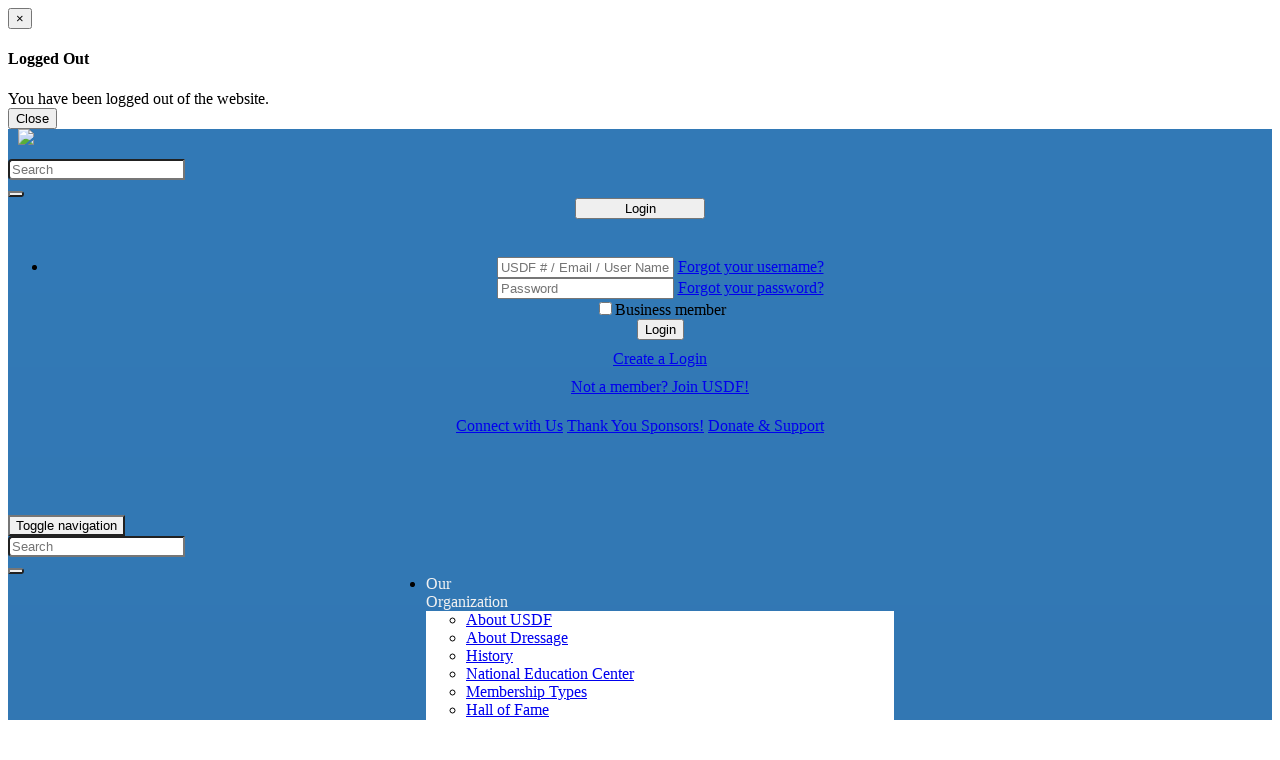

--- FILE ---
content_type: text/html; Charset=utf-8
request_url: http://courseconductor.comwww.usdf.org/press/news/view-news.asp?news=627
body_size: 17913
content:
<!DOCTYPE html>

<html lang="en">
<head> 
	
<!-- The following is REQUIRED at the top of the page for special chars in foreign countries/regions/cities to display correctly -->
<meta http-equiv="content-type" content="text/html; charset=UTF-8">
<meta charset="utf-8">
<meta http-equiv="X-UA-Compatible" content="IE=edge">
<meta http-equiv="cache-control" content="no-store">
<meta name="viewport" content="width=device-width, initial-scale=1, maximum-scale=1, user-scalable=no">
<meta name="description" content="Promoting and encouraging a high standard of accomplishment in dressage throughout the United States, primarily through educational programs.">
<meta name="author" content="website@usdf.org">
<meta property="og:title" content="USDF, Your Connection to the American Dressage Community">
<meta property="og:site_name" content="USDF, Your Connection to the American Dressage Community">
<meta property="og:url" content="https://www.usdf.org">
<meta property="og:image" content="http://www.usdf.org/images/logo/USDF_logo.png?t=12/22/2025 1:47:18 AM">
<meta property="og:description" content="Promoting and encouraging a high standard of accomplishment in dressage throughout the United States, primarily through educational programs.">
<title>News Releases</title>
<link rel="icon" type="image/x-icon" href="/favicon.ico">
<!--<link href="/includes/components/bootstrap/dist/css/bootstrap.min.css?t=12/22/2025 1:47:18 AM" rel="stylesheet">-->
<link href="/includes/components/bootstrap/dist/css/bootstrap.css?t=12/22/2025 1:47:18 AM" rel="stylesheet">
<link href="/includes/components/bootstrap/dist/css/bootstrap-theme.min.css" rel="stylesheet">
<link href="/includes/css/usdf.css?t=12/22/2025 1:47:18 AM" rel="stylesheet">
<link href="/includes/css/print.css" rel="stylesheet" type="text/css" media="print">
<link href="/includes/components/yamm/yamm.css?t=12/22/2025 1:47:18 AM" rel="stylesheet">
<link href="/includes/components/fontawesome-free-5.15.3-web/css/all.css" rel="stylesheet">
<!-- HTML5 shim and Respond.js IE8 support of HTML5 elements and media queries -->
<!--if lt IE 9
	script(src='https://oss.maxcdn.com/libs/html5shiv/3.7.0/html5shiv.js')
	script(src='https://oss.maxcdn.com/libs/respond.js/1.3.0/respond.min.js')
-->
<style>
	.well {
		padding-top: 5px;
		padding-bottom: 0px;
		margin-bottom: 3px;
	}
	.well > h4 {
		margin-top: 10px; 
		margin-bottom: 5px;
	}			
	.well .usdf-table > tbody > tr > td {
		background-color: white;
	}
	@media print {
		no-print {
			display: none;
		}
	}
</style>

<!-- JTH 09Jan2023 - Google Analytics 4 scripts not working, updated from Google -->
<!--<script async src="https://www.googletagmanager.com/gtag/js?id=G-K9CL1YTV4W"></script>-->
<script async src="https://www.googletagmanager.com/gtag/js?id=G-G-8QNCT6PW49"></script>
<script>
	window.dataLayer = window.dataLayer || [];
	function gtag(){dataLayer.push(arguments);}
	gtag('js', new Date());
//	gtag('config', 'K9CL1YTV4W');
	gtag('config', 'G-8QNCT6PW49');
</script>
	<style>
/* JTH 07Feb2023 - Styles for images with captions from ckeditor */
		figure {
			display: table;
		}
		figure.image[style*="float:left"] {
			margin: 0 10px 5px 0;
		}
		figure.image[style*="float:right"] {
			margin: 0 0 5px 10px;
		}
		figure img {
			width: 100%;
		}
		figcaption {
			display: table-caption; caption-side: bottom;
			font-size: .8em;
			font-weight: bold;
		}
	</style>
</head>
<body>
	
<!--
<link rel="stylesheet" href="/includes/components/fontawesome-free-6.0.0-web/css/all.css" rel="stylesheet">
<link href="/includes/components/fontawesome-free-5.15.3-web/css/all.css" rel="stylesheet">
-->
<!--<script src="/includes/components/jquery/dist/jquery.js"></script>-->

	<!--include virtual="/includes/asp/website/prompt-ods-voting.asp"-->	
	
	<script src="/includes/js/js-functions.js?t=12/22/2025 1:47:18 AM" type="text/javascript"></script>
	<script type="text/javascript">
	// JTH 22Oct2019 - Redirect to home page if user was logged in 30 seconds ago and is not logged in now (session expired)
		var wasLoggedIn = false;
		// Set to false for each page load
		var stopCheckingLoggedIn = false;
		var checkLoggedInId;
		
		/* JTH 22Oct2019 - Function to check if user is still logged in to the website
			stopCheckingLoggedIn was added to allow cc-confirmNEW.asp to stop checking logged in to prevent a problem. It is reset above for each page load.
			If user is no longer logged in, LoggedOutModal (below) will be displayed.
		*/
		var checkLoggedIn = function() {
			if (stopCheckingLoggedIn) {
				clearInterval(checkLoggedInId);
			} // if (stopCheckingLoggedIn)
			else {
				$.ajax({
					type: 'GET',
					url: 'https://www.usdf.org/includes/asp/website/logged-in.asp',
					dataType: 'json'
				})
				.done(function(data) {
					if (wasLoggedIn && !data.loggedIn) {
					// On previous check, user logged in but now user logged out
						wasLoggedIn = false;
						
						$('#LoggedOutModal').modal({ backdrop: 'static' });				
					} // if (wasLoggedIn && !data.loggedIn)
					else {
						wasLoggedIn = data.loggedIn;
					} // else
				})
				.fail(function(jqXHR, textStatus) {
					console.log('Incoming Text: ' + jqXHR.responseText);
					console.log('Error: ' + textStatus);
				});
			} // else
		};
		
		// Call checkLoggedIn every 30 seconds
		checkLoggedInId = setInterval(checkLoggedIn, 30000);
		
/* JTH 07Jun2024 - Moved to /includes/asp/website/footer.asp (jquery still referenced there in many files) -- eventually will reside in /includes/asp/website/head.asp
		$(document).on('ready', function() {
			$(window).load(function () { 
			   $('body').css('padding-top', $('#topnav').css('height'));
			});
			
			$(window).on('resize', function () {
				if (window.innerWidth > 768) {
					$('#navbar1').collapse('hide');
				}
				
				$('body').css('padding-top', $('#topnav').css('height'));
			});
			
			$('#navbar1').on('show.bs.collapse', function () {
				$(this).append($('#navbar2').html());
			});
			
			$('#navbar1').on('hidden.bs.collapse', function () {
				$('#navbar1 ul.navbar-nav:last-child').remove();
				
				$('body').css('padding-top', $('#topnav').css('height'));
			});
		});
*/
	</script>
	<style>
		input[type="password"] {
			font-family: arial, sans-serif; /* Fix for passwords not displaying on Safari for Windows */
		}
		#topnav {
			background-image: -webkit-linear-gradient(top,#337ab7 0,#2b669a 100%);
			background-image: -o-linear-gradient(top,#337ab7 0,#2b669a 100%);
			background-image: -webkit-gradient(linear,left top,left bottom,from(#337ab7),to(#2b669a));
			background-image: linear-gradient(to bottom,#337ab7 0,#2b669a 100%);
			background-repeat: repeat-x;
			border-color: #2b669a;
			filter: progid:DXImageTransform.Microsoft.gradient(startColorstr='#ff337ab7', endColorstr='#ff2b669a', GradientType=0);
		}
		#navbar2 {
			background-image: -webkit-linear-gradient(top,#2F3E7C 0,#2b669a 100%);
			background-image: -o-linear-gradient(top,#2F3E7C 0,#2b669a 100%);
			background-image: -webkit-gradient(linear,left top,left bottom,from(#2F3E7C),to(#2b669a));
			background-image: linear-gradient(to bottom,#2F3E7C 0,#2b669a 100%);
			background-repeat: repeat-x;
			border-color: #2b669a;
			filter: progid:DXImageTransform.Microsoft.gradient(startColorstr='#ff2F3E7C', endColorstr='#ff2b669a', GradientType=0);
		}
		#topnav .navbar-header .navbar-toggle {
			background: #f1f1f1;
		}
		#topnav a.dropdown-toggle {
			color: #f1f1f1;
		}
		#topnav .navbar-nav >.open > a {
			background-image: -webkit-linear-gradient(top,#B0C3E0 0,#A8B6E8 100%);
			background-image: -o-linear-gradient(top,#B0C3E0 0,#A8B6E8 100%);
			background-image: -webkit-gradient(linear,left top,left bottom,from(#B0C3E0),to(#A8B6E8));
			background-image: linear-gradient(to bottom,#B0C3E0 0,#A8B6E8 100%);
			filter: progid:DXImageTransform.Microsoft.gradient(startColorstr='#ffB0C3E0', endColorstr='#ffA8B6E8', GradientType=0);
			background-repeat: repeat-x;
		}
		.navbar-toggle {
			margin-top: 80px;
		}
		.navbar-class ul {
			max-height: calc(100vh - 160px);
			overflow-y: auto !important;
		}
		.tertiary {
			font-size: 13px;
			padding-left: 15px;
		}
		.quarternary {
			font-size: 13px;
			font-style: italic;
			padding-left: 30px;
		}
		@media (min-width: 768px) {
			.navbar-nav {
				margin: 0 auto;
				display: table;
				table-layout: fixed;
				float: none;
			}
		}
		@media (min-width: 400px) and (max-width: 767px){
			.yamm.navbar-fixed-top .nav > li > a {
				font-size: 11px;
/*				padding: 15px 4px 15px 4px;*/
			}
		}
		#side-menu {
			overflow: hidden;
			z-index: 1;
		}	
		#side-menu.floating {
			position: fixed;
			top: 80px;
		}
		#side-menu.floating2 {
			position: fixed;
			bottom: 300px;
		}
	</style>
	<!-- xs <768px, sm≥768px, md≥992px, lg≥1200px-->
	<!-- JTH 22Oct2019 - Added modal to display user has been logged out (session expired) -->
	<!-- Modal -->
	<div class="modal fade" id="LoggedOutModal" role="dialog" aria-labelledby="LoggedOutModalLabel">
		<div class="modal-dialog" role="document">
			<div class="modal-content">
				<div class="modal-header">
<!-- JTH 12Aug2022 - Replace ampersands in URL, as the URL parameters were being associated with /login/process-login.asp and not the SourceURL value
					<button type="button" class="close" data-dismiss="modal" aria-label="Close" onclick="window.location = '/login/process-login.asp?SourceURL=' + window.location.pathname + window.location.search;">
-->
					<button type="button" class="close" data-dismiss="modal" aria-label="Close" onclick="window.location = '/login/process-login.asp?SourceURL=' + window.location.pathname + window.location.search.replace(/&/g, "|");">
						<span aria-hidden="true">&times;</span>
					</button>
					<h4 class="modal-title" id="LoggedOutModalLabel">Logged Out</h4>
				</div>
				<div class="modal-body" id="LoggedOutModalBody" style="max-height: 800px; overflow: auto;">
					You have been logged out of the website.
				</div>
				<div class="modal-footer">
<!-- JTH 12Aug2022 - Replace ampersands in URL, as the URL parameters were being associated with /login/process-login.asp and not the SourceURL value
					<button type="button" class="btn btn-default" data-dismiss="modal" onclick="window.location = '/login/process-login.asp?SourceURL=' + window.location.pathname + window.location.search;">Close</button>
-->
					<button type="button" class="btn btn-default" data-dismiss="modal" onclick="window.location = '/login/process-login.asp?SourceURL=' + window.location.pathname + window.location.search.replace(/&/g, '|');">Close</button>
				</div>
			</div>
		</div>
	</div>
	<nav id="topnav" class="navbar navbar-default navbar-fixed-top yamm">
		<div class="container-fluid">
			<div class="row">
<!--				<div class="col-xs-4 col-sm-3">-->
				<div class="col-xs-4 col-sm-5 col-md-3">
					<div class="navbar-header">
						<div class="col-xs-12" style="padding-left: 5px;">
							<a class="navbar-brand" href="/" style="padding-left: 5px;">
								<img id="wordmark" src="/includes/images/logos/wordmark_home.png" style="width: 107px;">
							</a>
						</div>
						<div class="navbar-text col-xs-12 hidden-xs hidden-sm" style="margin-left: 0px; margin-right: 0px; padding-left: 0px; padding-right: 0px;">
							<form class="navbar-form" style="padding: 10px 0px 0px 0px;" action="/search/results.asp" role="search">
								<input type="hidden" name="cx" value="002836677689095760398:r5fhv71fshe" />
								<input type="hidden" name="cof" value="FORID:11" />
								<div class="input-group" style="width: 100%;">
									<input type="text" class="form-control" placeholder="Search" id="q" name="q" style="border-radius: 4px 0px 0px 4px;">
									<div class="input-group-btn">
										<button class="btn btn-default" type="submit" style="border-radius: 0px 4px 4px 0px;" onclick="$('#q').val(String.fromCharCode(34) + $('#q').val() + String.fromCharCode(34));"><i class="fa fa-search"></i></button>
									</div>
								</div>
							</form>
						</div>
					</div>
				</div>
<!--
				<div class="col-xs-5 col-sm-1 col-md-2 navbar-right">
					<div class="col-xs-12 col-sm-6 col-md-10 col-lg-8">
-->
				<div class="col-xs-5 col-sm-4 col-md-2 navbar-right">
					<div class="col-xs-12 col-sm-6 col-md-10 col-lg-8" style="text-align: center;">
						<div class="navbar-text" style="vertical-align: middle;">
							
								<button class="btn btn-xs btn-success dropdown-toggle" data-toggle="dropdown" type="button" style="margin-bottom: 2px; width: 130px;">Login</button>										
								<ul class="dropdown-menu navbar-right" style="padding-top: 20px; top: 36px;">
									<li class="dropdown">
										<div style="padding-bottom: 0px">
											<form style="padding: 0px 10px 5px 10px;" action="/login/process-login.asp" method="post">
												<input type="hidden" name="SourceURL" value="/press/news/view-news.asp?news=627">
												<div class="form-group">
													<input name="UserNum" type="text" placeholder="USDF # / Email / User Name" class="form-control input-sm" tabindex="1">
													<a href="/login/forgotpasswordentry.asp" class="input-sm" tabindex="3">Forgot your username?</a>
												</div>
												<div class="form-group">
													<input name="password" type="password" placeholder="Password" class="form-control input-sm" tabindex="2">
													<a href="/login/forgotpasswordentry.asp" class="input-sm" tabindex="4">Forgot your password?</a>
												</div>
												<div class="form-group">
													<label class="input-sm" style="padding-left: 0px;"><input id="NavLoginIsBusiness" name="NavLoginIsBusiness" type="checkbox" data-size="mini" data-toggle="toggle" data-on="Yes" data-off="No">Business member</label>
												</div>
												<div class="row">
													<div class="col-xs-12">
														<button type="submit" class="btn btn-xs btn-success btn-block" role="button">Login</button>
													</div>
													<div class="col-xs-12" style="margin-top: 10px;">
														<a href="/login/createuser.asp" class="btn btn-xs btn-primary btn-block" role="button">Create a Login</a>
													</div>
													<div class="col-xs-12" style="margin-top: 10px;">
														<a href="/join/" class="btn btn-xs btn-primary btn-block" role="button">Not a member? Join USDF!</a>									
													</div>
												</div>
											</form>
										</div>
									</li>
								</ul>
								
							<a href="/connect-with-us.asp" class="btn btn-xs btn-default" type="button" style="margin-bottom: 2px; width: 130px;">Connect with Us</a>
							<a href="/business-opportunities/sponsorship/current.asp" class="btn btn-xs btn-default" type="button" style="margin-bottom: 2px; width: 130px;">Thank You Sponsors!</a>
							<a href="/donate/make-a-gift.asp" class="btn btn-xs btn-default" type="button" style="margin-bottom: 2px; width: 130px;">Donate &amp; Support</a>
						</div>
					</div>
				</div>
				<div class="navbar-header col-xs-3" style="padding-right: 0px;">
					<button type="button" class="navbar-toggle collapsed" data-toggle="collapse" data-target="#navbar1" aria-expanded="false">
						<span class="sr-only">Toggle navigation</span>
						<span class="icon-bar"></span>
						<span class="icon-bar"></span>
						<span class="icon-bar"></span>
					</button>
				</div>
<!--				<div class="col-xs-12 col-sm-7">-->
				<div class="col-xs-12 col-md-7">
					<div id="navbar1" class="collapse navbar-collapse navbar-class">
						<div class="row">
							<div class="navbar-text col-xs-12 visible-xs visible-sm">
								<form class="navbar-form" action="/search/results.asp" role="search">
									<input type="hidden" name="cx" value="002836677689095760398:r5fhv71fshe" />
									<input type="hidden" name="cof" value="FORID:11" />
									<div class="input-group">
										<input type="text" class="form-control" placeholder="Search" id="q" name="q" style="border-radius: 4px 0px 0px 4px;">
										<div class="input-group-btn">
											<button class="btn btn-default" type="submit" style="border-radius: 0px 4px 4px 0px;" onclick="$('#q').val(String.fromCharCode(34) + $('#q').val() + String.fromCharCode(34));"><i class="fa fa-search"></i></button>
										</div>
									</div>
								</form>
							</div>
						</div>
						<ul class="nav navbar-nav">
							<li class="dropdown yamm-fw">
								<a class="dropdown-toggle text-center text-uppercase" style="cursor: pointer;" id="navbarDropdownOurOrganization" data-toggle="dropdown" aria-haspopup="true" aria-expanded="false">
									Our<br>Organization <span class="caret"></span>
								</a>
								<div class="dropdown-menu grid-demo" style="background: white;">
									<div class="row">
										<ul class="col-sm-4 list-unstyled">
											<li class="topnav">
												<a href="/about/about-usdf/">About USDF</a>
											</li>
											<li class="topnav">
												<a href="/about/about-dressage/" >About Dressage</a>
											</li>
											<li>
												<a href="/about/about-dressage/history.asp">History</a>
											</li>
											<li class="topnav">
												<a href="/about/about-usdf/nec.asp">National Education Center</a>
											</li>
											<li class="topnav">
												<a href="/join/">Membership Types</a>
											</li>
											<li class="topnav">
												<a href="/halloffame/" >Hall of Fame</a>
											</li>
											<li class="topnav">
												<a href="/clubs/region_map.asp">USDF Regions</a>
											</li>
											<li class="topnav">
												<a href="/publications/">Magazine (<i>USDF Connection</i>)</a>
											</li>
											<li class="topnav">
												<a href="/education/youth.asp">Youth Offerings</a>
											</li>
										</ul>
										<ul class="col-sm-4 list-unstyled">
											<li class="topnav">
												<a href="/about/contact/">Contact Information</a>
											</li>
											<li>
												<a href="/about/contact/officers.asp">Executive Board</a>
											</li>
											<li>
												<a href="/about/contact/staff.asp">Staff</a>
											</li>
											<li>
												<a href="/about/contact/business-members.asp">Business Members</a>
											</li>
											<li>
												<a href="/business-opportunities/sponsorship/current.asp">Current Sponsors</a>
											</li>
											<li>
												<a href="/join/memberperks/">Member Perks Partners</a>
											</li>
											<li>
												<a href="/about/contact/graduates.asp">L Graduates and L Graduates with Distinction</a>
											</li>
											<li>
												<a href="/about/contact/instructors.asp">Certified Instructors</a>
											</li>
											<li>
												<a href="/about/contact/officialsOnly.asp">Officials</a>
											</li>
										</ul>
										<ul class="col-sm-4 list-unstyled">
											<li class="topnav">
												<a href="/about/about-usdf/governance/">Governance</a>
											</li>
											<li>
												<a href="/about/about-usdf/executive-board.asp">Executive Board</a>
											</li>
											<li>
												<a href="/docs/about/about-usdf/governance/Bylaws.pdf?t=12/22/2025 1:47:18 AM" target="_blank">Bylaws</a>
											</li>
											<li>
												<a href="/docs/about/about-usdf/governance/P&P.pdf?t=12/22/2025 1:47:18 AM" target="_blank">Policies and Procedures</a>
											</li>
											<li>
												<a href="/about/about-usdf/councilscommittees/index.asp">Councils and Committees</a>
											</li>
											<li>
												<a href="/docs/about/about-usdf/governance/OrgChart.pdf?t=12/22/2025 1:47:18 AM" target="_blank">Organizational Structure</a>
											</li>
											<li>
												<a href="/convention/">Annual Convention</a>
											</li>
											<li>
												<a href="/about/about-usdf/financials/index.asp">Financials</a>
											</li>
											<li>
												<a href="/about/about-usdf/governance/nominating/index.asp">Nominations &amp; Elections</a>
											</li>
											<li class="topnav">
												<a href="/about/about-usdf/careers.asp">Career Opportunities</a>
											</li>
											<li class="topnav">
												<a href="/competitions/usefsafesport.asp">SafeSport Resources</a>
											</li>
											<li class="topnav">
												<a href="/faqs/">FAQs</a>
											</li>
										</ul>
									</div>
								</div>
							</li>
							<li class="dropdown">
								<a class="dropdown-toggle text-center text-uppercase" style="cursor: pointer;" id="navbarDropdownGettingStarted" data-toggle="dropdown" aria-haspopup="true" aria-expanded="false">
								  Getting<br>Started <span class="caret"></span>
								</a>
								<div class="dropdown-menu grid-demo" style="background: white;">
									<div class="row">
										<ul class="col-sm-12 list-unstyled">
											<li class="topnav">
												<a href="/about/about-dressage/newtodressage.asp">New to Dressage</a>
											</li>
											<li class="topnav">
												<a href="/about/about-dressage/competition/judging-scribing.asp">Judging &amp; Scribing</a>
											</li>
											<li class="topnav">
												<a href="/clubs/list.asp?TypePass=GMO">Find a Local Affiliate (GMO)</a>
											</li>
											<li class="topnav">
												<a href="/about/contact/instructors.asp">Find a Certified Instructor</a>
											</li>
											<li class="topnav">
												<a href="/join/">Join</a>
											</li>
											<li class="topnav">
												<a href="/competitions/usefsafesport.asp">SafeSport Resources</a>
											</li>
											<li class="topnav">
												<a href="/education/youth.asp">Youth Offerings</a>
											</li>
										</ul>
									</div>
								</div>
							</li>
							<li class="dropdown">
								<a class="dropdown-toggle text-center text-uppercase" style="cursor: pointer;" id="navbarDropdownCalendarOfEvents" data-toggle="dropdown" aria-haspopup="true" aria-expanded="false">
								  Calendars<br>Of Events <span class="caret"></span>
								</a>
								<div class="dropdown-menu grid-demo" style="background: white;">
									<div class="row">
										<ul class="col-sm-12 list-unstyled">
											<li class="topnav">
												<a href="/calendar/competitions.asp">Competitions</a>
											</li>
											<li class="topnav">
												<a href="/calendar/education-map.asp">National Education Calendar &amp; Map</a>
											</li>
											<li class="topnav">
												<a href="/calendar/programs-events.asp">USDF Education Programs &amp; Events</a>
											</li>
										</ul>
									</div>
								</div>
							</li>
							<li class="dropdown yamm-fw">
								<a class="dropdown-toggle text-center text-uppercase" style="cursor: pointer;" id="navbarDropdownEducationalResourcesOpportunities" data-toggle="dropdown" aria-haspopup="true" aria-expanded="false">
								  Educational Resources &amp;<br>Opportunities <span class="caret"></span>
								</a>
								<div class="dropdown-menu grid-demo" style="background: white;">
									<div class="row">
										<ul class="col-sm-4 list-unstyled">
											<li class="topnav">
												<a href="/education/judge-training/lprogram/index.asp">L Education Program</a>
											</li>
											<li>
												<a href="/education/judge-training/continuing-education/index.asp">Continuing Education in Dressage Judging Program</a>
											</li>
											<li>
												<a href="/docs/ledpro/includes/pdf/flash/RecommendedReading.pdf?t=12/22/2025 1:47:18 AM" target="_blank">Recommended Reading</a>
											</li>
<!--
											<li>
												<a href="/education/judging-resources.asp">Judging Resources</a>
											</li>
-->
											<li>
												<a href="/about/contact/graduates.asp">List of L Graduates and L Graduates w/ Distinction</a>
											</li>
											<li class="topnav">
												<a href="/education/other-programs/sport-horse-seminars/index.asp">Sport Horse Education</a>
											</li>
											<li>
												<a href="/education/other-programs/sport-horse-seminars/forum.asp">USDF Sport Horse Prospect Development Forum</a>
											</li>
											<li>
												<a href="/education/other-programs/sport-horse-seminars/YouthBreederSeminar.asp">USDF Dressage Horse Breeder/Handler Seminar</a>
											</li>
											<li>
												<a href="/education/other-programs/sport-horse-seminars/seminar.asp">USDF Sport Horse Seminar</a>
											</li>
											<li>
												<a href="/education/other-programs/sport-horse-seminars/video-prospect-feedback.asp">Online Video Portal</a>
											</li>
											<li class="topnav">
												<a href="/education/other-programs/">Other Programs</a>
											</li>
											<li>
												<a href="/education/other-programs/trainers-conference/index.asp">FEI Level Trainers Conference</a>
											</li>
											<li class="">
												<a href="/education/quiz_challenge.asp">USDF/IDA Quiz Challenge </a>
											</li>
											<li>
												<a href="/education/other-programs/yr-graduate/index.asp">USDF/USEF Young Rider Graduate Program</a>
											</li>
											<li class="topnav">
												<a href="/education/youth.asp">Youth-Specific</a>
											</li>
											<li>
												<a href="/education/clinics/jryr/index.asp">FEI Youth Clinics</a>
											</li>
											<li>
												<a href="/education/clinics/youth/index.asp">Youth Outreach Clinics</a>
											</li>
											<li>
												<a href="/education/other-programs/sport-horse-seminars/YouthBreederSeminar.asp">USDF Youth/Young Adult Dressage Sport Horse Breeding Seminar</a>
											</li>
										</ul>
										<ul class="col-sm-4 list-unstyled">
											<li class="topnav">
												<a href="/education/university/">USDF University</a>
											</li>
											<li>
												<a href="/education/university/kb/">Education Library</a>
											</li> 
											<li>
												<a href="/education/university/kb/courses.asp">Online Education</a>
											</li> 
											<li>
												<a href="/education/book-club.asp">Book Club</a>
											</li> 
											<li>
												<a href="/education/university/virtual-education-series.asp">USDF Virtual Education Series</a>
											</li>
											<li>
												<a href="/education/university/earn.asp">Earn Recognition</a>
											</li>
											<li>
												<a href="/education/university/program-accred.asp">Program Accreditation</a>
											</li> 
											<li>
												<a href="/education/gmoei.asp">GMO Education Initiative</a>
											</li>
											<li>
												<a href="/clubs/gmo/guide.asp#lectures">GMO Education Lectures</a>
											</li>
											<li>
												<a href="/education/td-resources.asp">Technical Delegate Learning Modules</a>
											</li>
											<li>
												<a href="https://www.equestrianplus.com/usdf-e-learning" target="_blank">Dressage Today OnDemand on Equestrian+</a>
											</li>
											<li class="topnav">
												<a href="/education/instructor-trainer/">Dressage Development Program</a>
											</li>
											<li>
												<a href="/education/instructor-trainer/index.asp">Development Seminars</a>
											</li>
											<li>
												<a href="/education/instructor-trainer/professional-development.asp">Professional Development</a>
											</li>
<!--
											<li>
												<a href="/education/instructor-trainer/professional-development.asp">Training-Fourth Levels</a>
											</li>
											<li>
												<a href="/education/instructor-trainer/fei.asp">FEI Levels</a>
											</li>
-->
											<li>
												<a href="/education/instructor-trainer/professional-development.asp" target="_blank">Instructor Certification</a>
											</li>
											<li>
												<a href="/docs/education/instructor-certification/Reading List.pdf?t=12/22/2025 1:47:18 AM" target="_blank">Reading List</a>
											</li>
											<li>
												<a href="/about/contact/instructors.asp">Associate, Certified, and Honorary Instructors and Para Coaches</a>
											</li>
										</ul>
										<ul class="col-sm-4 list-unstyled">
											<li class="topnav">
												<a href="/education/university/you-be-the-judge.asp">You Be the Judge</a>
											</li>

											<li class="topnav">
												<a href="/calendar/programs-events.asp">USDF Education Programs &amp; Events Calendar</a>
											</li>
											<li class="topnav">
												<a href="/calendar/education-map.asp">National Education Calendar &amp; Map</a>
											</li>
											<li class="topnav">
												<a href="https://www.horseradionetwork.com/shows/dressage-radio-show/">USDF Official Podcast</a>
											</li>
											<li class="topnav">
												<a href="/education/university/kb/item.asp?ID=991&q=Glossary">Glossary of Judging Terms</a></li>
											</li>
											<li class="topnav">
												<a href="/education/adultamateur/">Adult Amateur Opportunities</a></li>
											</li>
											<li class="topnav">
												<a href="/education/td.asp">Technical Delegate Resources</a>
											</li>
											<li class="topnav">
												<a href="/education/judging-resources.asp">Judging Resources</a>
											</li>
											<li class="topnav">
												<a href="/education/licensed-officials/calendar.asp">Licensed Officials Education Calendar</a>
											</li>
											<li class="topnav">
												<a href="/education/pony/">Pony Resources</a>
											</li>
											<li class="topnav">
												<a href="/docs/education/university/ConventionProposalForm.pdf?v=2019" target="_blank">USDF Convention Education Session Proposal</a>
											</li>
<!--											
											<li class="topnav">
												<a href="/downloads/forms/index.asp?TypePass=Education">Forms &amp; Documents</a>
											</li>
-->
											<li class="topnav">
												<a href="/competitions/usefsafesport.asp">SafeSport Resources</a>
											</li>
											<li class="topnav">
												<a href="/faqs/education.asp">FAQs</a>
											</li>
										</ul>
									</div>
								</div>
							</li>
							<li class="dropdown">
								<a class="dropdown-toggle text-center text-uppercase" style="cursor: pointer;" id="navbarDropdownShopOurStore" data-toggle="dropdown" aria-haspopup="true" aria-expanded="false">
								  Shop Our<br>Store <span class="caret"></span>
								</a>
								<div class="dropdown-menu grid-demo" style="background: white;">
									<div class="row">
										<ul class="col-sm-12 list-unstyled">
											<li class="topnav">
												<a href="https://store.usdf.org/" target="_blank">USDF Online Store</a>
											</li>
											<li class="topnav">
												<a href="https://store.usdf.org/pages/downloads">US Dressage Tests App by TestPro</a>
											</li>
											<li class="topnav">
												<a href="https://vimeo.com/search/ondemand?q=USDF">USDF Streaming Videos</a>
											</li>
										</ul>
									</div>
								</div>
							</li>
						</ul>
					</div>
					<div id="navbar2" class="collapse navbar-collapse navbar-inverse navbar-class">
						<ul class="nav navbar-nav">
							<li class="dropdown yamm-fw">
								<a class="dropdown-toggle text-center" style="cursor: pointer;" id="navbarDropdownMemberHorseServices" data-toggle="dropdown" aria-haspopup="true" aria-expanded="false">
									Member &amp; Horse<br>Services <span class="caret"></span>
								</a>
								<div class="dropdown-menu grid-demo" style="background: white;">
									<div class="row">
										<ul class="col-sm-4 list-unstyled">
											<li class="topnav">
												<a href="/join/">Person</a>
											</li>
											<li>
												<a href="/join/">Member Types</a>
											</li>
											<li>
												<a href="/card/">Print Card</a>
											</li>
											<li>
												<a href="/member-services/receipt/">Print Receipt</a>
											</li>
											<li>
												<a href="/card/region.asp">What&rsquo;s My Region?</a>
											</li>
											<li>
												<a href="/verification/">USDF Master Verfication </a>
											</li>
											<li>
												<a href="http://www.eqverification.org/" target=_blank>USDF/USEF Master Verification</a>
											</li>
											<li>
												<a href="/login/edit-user-info.asp">Edit Login / Contact Info</a>
											</li>
											<li class="topnav">
												<a href="/join/horse.asp">Horse</li>
											<li>
												<a href="/join/horse.asp">Register/Upgrade</a>
											</li>
											<li>
												<a href="/downloads/forms/index.asp?TypePass=Membership&Section=MembershipHorses">Transfer Ownership/Lease</a>
											</li>
											<li>
												<a href="/card/horse.asp">Print Card/Certificate</a>
											</li>
											<li>
												<a href="/online-services/applications/horse-name-change.asp">Change a Horse's Name</a>
											</li>
											<li>
												<a href="/online-services/applications/owner-lessee-horse-portfolio.asp">Owner/Lessee Horse Portfolio</a>
											</li>
											<li>
												<a href="/online-services/applications/breeder-horse-portfolio.asp">Breeder Horse Portfolio</a>
											</li>
											<li>
												<a href="/online-services/applications/dam-sire-report.asp">Dam/Sire Report</a>
											</li>
										</ul>
										<ul class="col-sm-4 list-unstyled">
											<li class="topnav">
												<a href="/awards/">Awards Program</a>
											</li>
											<li>
												<a href="/awards/awards-resource-guide.asp">Awards Resource Guide</a>
											</li>
											<li>
												<a href="/convention/events.asp">Salute Gala &amp; Annual Awards Banquet</a>
											</li>
<!--
											<li>
												<a href="/downloads/forms/index.asp?TypePass=Awards">Forms &amp; Documents</a>
											</li>
-->
											<li>
												<a href="/faqs/awards.asp">FAQs</a>
											</li>
											<li style="font-style: italic; margin-top: 1.2em; text-decoration: underline;">
												<a href="/awards/service/">Service</a>
											</li>
											<li>
												<a href="/halloffame/">Hall of Fame,<br>Lifetime Achievement<br>and Member of Distinction</a>
											</li>
											<li>
												<a href="/awards/service/gmo.asp">GMO Awards</a>
											</li>
											<li>
												<a href="/clubs/gmo/gmo-volunteer-incentive-program.asp">GMO Volunteer Incentive Program</a>
											</li>
											<li>
												<a href="/awards/service/voy.asp">Volunteer of the Year</a>
											</li>
											<li>
												<a href="/awards/service/youth-voy.asp">Youth Volunteer of the Year</a>
											</li>
											<li style="font-style: italic; margin-top: 1.2em; text-decoration: underline;">
												<a href="/awards/performance/">Performance</a>
											</li>
											<li>
												<a href="/awards/performance/year-end.asp">Year-End Awards</a>
											</li>
											<li class="tertiary">
												<a href="/awards/all-breeds/">All-Breeds</a>
											</li>
<!-- JTH 25Jun2024 - Removed subitems under All-Breeds
											<li class="quarternary">
												<a href="/awards/all-breeds/all-breeds.asp">About All-Breeds Awards</a>
											</li>
											<li class="quarternary">
												<a href="/awards/all-breeds/dshb-all-breeds.asp">All-Breeds DSHB Awards</a>
											</li>
											<li class="quarternary">
												<a href="/awards/all-breeds/important-info.asp">Competitor Information</a>
											</li>
											<li class="quarternary">
												<a href="/awards/all-breeds/organizations.asp">Participating Organizations</a></li>
											<li class="quarternary">
												<a target=_blank href="/docs/awards/all-breeds/DeclarationForm.pdf?t=12/22/2025 1:47:18 AM">All-Breeds Awards Declaration Form</a>
											</li>
											<li class="quarternary">
												<a href="/education/university/kb/#breeds" target="_blank">Related Articles</a>
											</li>
-->
											<li class="tertiary">
												<a href="/Final/index.asp">Preliminary &amp; Final Standings</a>
											</li>
											<li class="quarternary">
												<a href="/awards/Final/search.asp">Search</a>
											</li>
											<li class="quarternary">
												<a href="/awards/archived/archiveresults.asp">Archived</a>
											</li>
											<li class="quarternary">
												<a href="/online-services/fee-reports/awards-standings-reports.asp">Historical Awards Report</a>
											</li>
										</ul>
										<ul class="col-sm-4 list-unstyled">
											<li style="font-style: italic; margin-top: 1.2em; text-decoration: underline;">
												<a href="/education/youth.asp">Youth-Specific</a>
											</li>
											<li>
												<a href="/awards/other-awards/youth-drr-pin.asp">Youth Dressage Rider Recognition Pin Program</a>
											</li>
											<li>
												<a href="/awards/other-awards/uspc-usdf-dressage-recognition-program.asp">USPC/USDF Dressage Recognition Award</a>
											</li>
											<li>
												<a href="/awards/other-awards/shining-star.asp">Youth Shining Star Program</a>
											</li>
											<li>
												<a href="/awards/other-awards/ravelgrant.asp">Ravel Education Grants</a>
											</li>
											<li>
												<a href="/awards/other-awards/youth-convention-scholarship.asp">Youth Convention Scholarship</a>
											</li>
											<li>
												<a href="/awards/other-awards/youth-sportsman.asp">USEF Youth Sportsman's</a>
											</li>
											<li>
												<a href="/awards/other-awards/dressage-spirit-award.asp">Dressage Spirit Award</a>
											</li>
											<li style="font-style: italic; margin-top: 1.2em; text-decoration: underline;">
												<a href="/awards/other-awards/">Other</a>
											</li>
											<li>
												<a href="/awards/other-awards/art.asp">Arts Contest</a>
											</li>
											<li>
												<a href="/awards/performance/rider-awards.asp">Rider Awards</a>
											</li>
											<li>
												<a href="/awards/performance/horse-performance.asp">Horse Performance Certificates</a>
											</li>
											<li>
												<a href="/awards/breeder-of-distinction/">Breeder of Distinction Award</a>
											</li>
											<li class="tertiary">
												<a href="/online-services/applications/breeder-of-distinction-award.asp">Application</a>
											</li>
											<li class="tertiary">
												<a href="/awards/breeder-of-distinction/breeder-of-distinction-recipients.asp">Recipients</a>
											</li>
											<li class="topnav">
												<a href="/competitions/usefsafesport.asp">SafeSport Resources</a>
											</li>
											<li class="topnav">
												<a href="/faqs/membership.asp">FAQs</a>
											</li>
										</ul>
									</div>
								</div>
							</li>
							<li class="dropdown yamm-fw">
								<a class="dropdown-toggle text-center" style="cursor: pointer;" id="navbarDropdownCompetitorCompetitionServices" data-toggle="dropdown" aria-haspopup="true" aria-expanded="false">
									Competitor &amp;<br>Competition Services <span class="caret"></span>
								</a>
								<div class="dropdown-menu grid-demo" style="background: white;">
									<div class="row">
										<ul class="col-sm-4 list-unstyled">
											<li class="topnav">
												<a href="/competitions/competitions-championships/">Championships</a>
											</li>
											<li>
												<a href="/usdressagefinals/">US Dressage Finals</a>
											</li>
											<li>
												<a href="/competitions/competitions-championships/regionals/index.asp">Regional Championships</a>
											</li>
											<li>
												<a href="/competitions/competitions-championships/najyrc/index.asp">North American Youth Championships</a>
											</li>
											<li>
												<a href="/competitions/competitions-championships/sporthorse/index.asp">Breeders Championship Series</a>
											</li>
											<li>
												<a href="/competitions/competitions-championships/equitation/index.asp">USEF/USDF Dressage Seat Medal Program</a>
											</li>
											<li>
												<a href="/competitions/competitions-championships/equitation/aadse.asp">Regional Adult Amateur Equitation Program</a>
											</li>
											<li>
												<a href="/education/other-programs/musical-freestyle/index.asp">Musical Freestyle</a>
											</li>
											<li>
												<a href="/education/other-programs/pasdedeux/index.asp">Pas de Deux</a>
											</li>
											<li>
												<a href="/education/other-programs/quadrille/index.asp">Quadrille</a>
											</li>
											<li class="topnav">
												<a href="/competitions/show-management/">Show Management</a>
											</li>
											<li>
												<a href="/about/contact/officialsOnly.asp">Officials Search</a>
											</li>
<!--
											<li>
												<a href="/competitions/show-management/competition-contact.asp">Competition Contact Archive</a>
											</li>
-->
											<li>
												<a href="/docs/ShowFlash/web/index.asp">Competition Management Forms</a>
											</li>
											<li>
												<a href="/competitions/show-management/show-biz/show-biz.asp">ShowBiz</a>
											</li>
										</ul>
										<ul class="col-sm-4 list-unstyled">
											<li class="topnav">
												<a href="/awards/">Awards Program</a>
											</li>
											<li>
												<a href="/awards/awards-resource-guide.asp">Awards Resource Guide</a>
											</li>
											<li>
												<a href="/convention/events.asp">Salute Gala &amp; Annual Awards Banquet</a>
											</li>
<!--
											<li>
												<a href="/downloads/forms/index.asp?TypePass=Awards">Forms &amp; Documents</a>
											</li>
-->
											<li>
												<a href="/faqs/awards.asp">FAQs</a>
											</li>
											<li style="font-style: italic; margin-top: 1.2em; text-decoration: underline;">
												<a href="/awards/performance/">Performance</a>
											</li>
											<li>
												<a href="/awards/performance/year-end.asp">Year-End Awards</a>
											</li>
											<li class="tertiary">
												<a href="/awards/all-breeds/">All-Breeds</a>
											</li>
<!-- JTH 25Jun2024 - Removed subitems under All-Breeds
											<li class="quarternary">
												<a href="/awards/all-breeds/all-breeds.asp">About All-Breeds Awards</a>
											</li>
											<li class="quarternary">
												<a href="/awards/all-breeds/dshb-all-breeds.asp">All-Breeds DSHB Awards</a>
											</li>
											<li class="quarternary">
												<a href="/awards/all-breeds/important-info.asp">Competitor Information</a>
											</li>
											<li class="quarternary">
												<a href="/awards/all-breeds/organizations.asp">Participating Organizations</a></li>
											<li class="quarternary">
												<a href="/docs/awards/all-breeds/DeclarationForm.pdf?t=12/22/2025 1:47:18 AM" target="_blank">All-Breeds Awards Declaration Form</a>
											</li>
											<li class="quarternary">
												<a href="/education/university/kb/#breeds" target="_blank">Related Articles</a>
											</li>
-->
											<li class="tertiary">
												<a href="/awards/Final/">Preliminary &amp; Final Standings</a>
											</li>
											<li class="quarternary">
												<a href="/awards/Final/search.asp">Search</a>
											</li>
											<li class="quarternary">
												<a href="/awards/archived/archiveresults.asp">Archived</a>
											</li>
											<li class="quarternary">
												<a href="/online-services/fee-reports/awards-standings-reports.asp">Historical Awards Report</a>
											</li>
											<li>
												<a href="/awards/performance/rider-awards.asp">Rider Awards</a>
											</li>
											<li>
												<a href="/awards/performance/horse-performance.asp">Horse Performance Certificates</a>
											</li>
											<li>
												<a href="/awards/breeder-of-distinction/">Breeder of Distinction Award</a>
											</li>
											<li class="tertiary">
												<a href="/online-services/applications/breeder-of-distinction-award.asp">Application</a>
											</li>
											<li class="tertiary">
												<a href="/awards/breeder-of-distinction/breeder-of-distinction-recipients.asp">Recipients</a>
											</li>
										</ul>
										<ul class="col-sm-4 list-unstyled">
											<li class="topnav">
												<a href="/competitions/competitors/tests.asp">Dressage Tests</a>
											</li>
											<li class="topnav">
												<a href="/calendar/competitions.asp">Competition Calendar</a>
											</li>
											<li class="topnav">
												<a href="/usdfscores/">USDFScores</a>
											</li>
											<li class="topnav">
												<a href="/competitions/usefrulechanges.asp">USEF Rule Changes</a>
											</li>
											<li class="topnav">
												<a href="/competitions/usefsafesport.asp">SafeSport Resources</a>
											</li>
											<li class="topnav">
												<a href="/faqs/competitions.asp">FAQs</a>
											</li>
											<li class="topnav">
												<a href="https://www.surveymonkey.com/r/ZDPM9Y3" target="_blank">USDF Competition Survey</a>
											</li>
										</ul>
									</div>
								</div>
							</li>
							<li class="dropdown yamm-fw">
								<a class="dropdown-toggle text-center" style="cursor: pointer;" id="navbarDropdownProfessionalDevelopmentServices" data-toggle="dropdown" aria-haspopup="true" aria-expanded="false">
									Professional<br>Development Services <span class="caret"></span>
								</a>
								<div class="dropdown-menu grid-demo" style="background: white;">
									<div class="row">
										<ul class="col-xs-12 col-sm-4 list-unstyled">
											<li class="topnav">
												<a href="/education/instructor-trainer/">Dressage Development Program</a>
											</li>
											<li>
												<a href="/education/instructor-trainer/index.asp">Development Seminars</a>
											</li>
											<li>
												<a href="/education/instructor-trainer/professional-development.asp">Professional Development</a>
											</li>
<!--
											<li>
												<a href="/education/instructor-trainer/professional-development.asp">Training-Fourth Levels</a>
											</li>
											<li>
												<a href="/education/instructor-trainer/fei.asp">FEI Levels</a>
											</li>
-->
											<li>
												<a href="/education/instructor-trainer/professional-development.asp">Instructor Certification</a>
											</li>
											<li>
												<a href="/docs/education/instructor-certification/Reading List.pdf?t=12/22/2025 1:47:18 AM" target="_blank">Reading List</a>
											</li>
											<li>
												<a href="/about/contact/instructors.asp">Associate Instructors, Honorary Instructors and Para Coaches</a>
											</li>
										</ul>
										<ul class="col-xs-12 col-sm-4 list-unstyled">
											<li class="topnav">
												<a href="/education/judge-training/lprogram/index.asp">L Education Program</a>
											</li>
											<li>
												<a href="/education/judge-training/continuing-education/index.asp">Continuing Education in Dressage Judging Program</a>
											</li>
											<li>
												<a href="/docs/ledpro/includes/pdf/flash/RecommendedReading.pdf?t=12/22/2025 1:47:18 AM" target="_blank">Recommended Reading</a>
											</li>
											<li class="topnav">
												<a href="/education/licensed-officials/">Licensed Officials</a>
											</li>
											<li>
												<a href="/education/td.asp">Technical Delegates Resources</a>
											</li>
											<li>
												<a href="/education/judging-resources.asp">Judging Resources</a>
											</li>
										</ul>
										<ul class="col-xs-12 col-sm-4 list-unstyled">
											<li class="topnav">
												<a href="/education/other-programs/yr-graduate/index.asp">USDF/USEF Young Rider Graduate Program</a>
											</li>
											<li class="topnav">
												<a href="/about/contact/instructors.asp">List of Certified Instructors</a>
											</li>
											<li class="topnav">
												<a href="/about/contact/graduates.asp">List of L Graduates and L Graduates with Distinction</a>
											</li>
											<li class="topnav">
												<a href="/competitions/show-management/show-biz/show-biz.asp">ShowBiz</a>
											</li>
											<li class="topnav">
												<a href="/competitions/usefsafesport.asp">SafeSport Resources</a>
											</li>
											<li class="topnav">
												<a href="/faqs/education.asp">FAQs</a>
											</li>
										</ul>
									</div>
								</div>
							</li>
							<li class="dropdown">
								<a class="dropdown-toggle text-center" style="cursor: pointer;" data-toggle="dropdown" aria-haspopup="true" aria-expanded="false">
									Group Member<br>Organization Services <span class="caret"></span>
								</a>
								<div class="dropdown-menu grid-demo" style="background: white;">
									<div class="row">
										<ul class="col-sm-12 list-unstyled">
											<li class="topnav">
												<a href="/docs/GMOFlash/web/">GMO Guide</a>
											</li>
											<li class="topnav">
												<a href="/clubs/gmo/gmo-officials.asp">Update Officials</a>
											</li>
											<li class="topnav">
												<a href="/gmo/roster/choose-group.asp">Submit Roster</a>
											</li>
											<li class="topnav">
												<a href="/awards/service/gmo.asp">GMO Awards</a>
											</li>
											<li class="topnav">
												<a href="/clubs/list.asp?TypePass=GMO">List of All Groups by Region</a>
											</li>
											<li class="topnav">
												<a href="/education/gmoei.asp">GMO Education Initiative</a>
											</li>
											<li class="topnav">
												<a href="/clubs/gmo/guide.asp#lectures">GMO Education Lectures</a>
											</li>
											<li class="topnav">
												<a href="/education/university/program-accred.asp">Program Accreditation - USDF University</a>
											</li> 
											<li class="topnav">
												<a href="/competitions/usefsafesport.asp">SafeSport Resources</a>
											</li>
											<li class="topnav">
												<a href="/faqs/gmo.asp">FAQs</a>
											</li>
										</ul>
									</div>
								</div>
							</li>
							<li class="dropdown">
								<a class="dropdown-toggle text-center" style="cursor: pointer;" data-toggle="dropdown" aria-haspopup="true" aria-expanded="false">
									Press &amp; Media<br>Services <span class="caret"></span>
								</a>
								<div class="dropdown-menu grid-demo" style="background: white;">
									<div class="row">
										<ul class="col-sm-12 list-unstyled">
											<li class="topnav">
												<a href="/publications/">Publications</a>
											</li>
											<li>
												<a href="/publications/connection.asp" style="font-style: italic;">USDF Connection</a>
											</li>
											<li>
												<a href="/publications/" style="font-style: italic;">USDF Member Guide</a>
											</li>
											<li>
												<a href="https://yourdressage.org/" style="font-style: italic;" target="_blank">YourDressage</a>
											</li>
											<li class="topnav">
												<a href="https://indd.adobe.com/view/0748069a-4801-4f2a-b73e-f2256a6d7cd5" target="_blank">Media Kit</a>
											</li>
											<li class="topnav">
												<a href="/docs/press/other/mediacredentials.pdf?t=12/22/2025 1:47:18 AM" target="_blank">Media Credentials</a>
											</li>
											<li class="topnav">
												<a href="/press/logos-ads/">Logos/Ads</a>
											</li>
											<li class="topnav">
												<a href="/docs/press/other/USDF_Logo_Usage_Guide.pdf?t=12/22/2025 1:47:18 AM" target="_blank">USDF Logo Usage Guide</a>
											</li>
											<li class="topnav">
												<a href="/press/news/">News Releases</a>
											</li>
										</ul>
									</div>
								</div>
							</li>
						</ul>
					</div>
				</div>
			</div>
		</div>
	</nav>
	
	<div class="wrapper" style="background: #fff url('https://www.usdf.org/includes/images/website/home6.jpg') no-repeat center top; background-size: 100% auto;" >
		<!--include virtual="/includes/asp/website/subnav.asp"-->
		<div id="maincontainer" class="container" style=" background: #fff;">
			<div class="col-xs-12 col-md-10">
				<ol class="breadcrumb">
					<li><a href="/">Home</a></li>
					<li><a href="/press/">Press Center</a></li>
					<li><a href="/press/news/">News Releases</a></li>
				</ol>
				<div class="row" style="margin-bottom:0px">
					<div class="col-xs-12 col-sm-9 col-md-9 pull-right">
						<h2>Steffen Peters and Scott Hassler Headlining Succeed/USDF FEI-Level Trainers’ Conference</h2>
						
						<section>
							<div style="float:left; font-size: 12px; font-family: Arial, Helvetica, sans-serif;">For Immediate Release</div>
							<div style="float:right; font-size: 12px; font-family: Arial, Helvetica, sans-serif;">Tuesday, September 18, 2012</div>
							<div style="clear:both;"></div>
							
							<p>
								&nbsp;&nbsp;&nbsp;&nbsp;&nbsp;&nbsp;&nbsp;&nbsp;&nbsp;&nbsp;&nbsp; Lexington, KY (September 18, 2012) - The United States Dressage Federation announced today that the Succeed/USDF FEI-Level Trainers&#39; Conference will feature Olympian Steffen Peters and USEF National Young Dressage Horse Coach Scott Hassler.&nbsp; The conference will be held January 21-22, 2013 at Mary Anne McPhail&#39;s High Meadow Farm in Loxahatchee, Florida.&nbsp; During this year&#39;s conference, Peters and Hassler will engage qualified attendees in a peer-to-peer format focused on identifying each horse&#39;s strengths and weaknesses and improving attendees&#39; problem solving skills, allowing them to make better training decisions.&nbsp; Peters will be hands-on with FEI-level horses, spending time in the saddle as he demonstrates and conveys his training techniques aimed at achieving a direct improvement in each horse&#39;s performance. Peters and Hassler will also engage selected participants in thought-provoking training scenarios as they ride. <BR>&nbsp;&nbsp;&nbsp;&nbsp;&nbsp;&nbsp;&nbsp;&nbsp;&nbsp; Steffen Peters is one of the most sought after trainers and clinicians in the world and is known for his correct and sympathetic approach.&nbsp; In addition to his training credentials, Peters has a highly decorated international competitive career.&nbsp; He recently made history in having the number one and number two horses for the 2012 US Olympic team. Peters earned an Individual and Team Gold medal at the 2011 Pan American Games, earned an Individual Bronze medal in both the Grand Prix Special and Grand Prix Dressage at the 2010 World Equestrian Games, won the 2009 World Cup, placed fourth individually in the 2008 Olympic Games, earned a Team Bronze medal in the 1996 Olympics, has been named as USEF Equestrian of the Year an unprecedented three times, and has won six USEF National Grand Prix Dressage Championship titles.<BR>&nbsp;&nbsp;&nbsp;&nbsp;&nbsp;&nbsp;&nbsp;&nbsp;&nbsp;&nbsp;&nbsp; Scott Hassler, a well sought after clinician, is one of our country&#39;s most respected all-around horsemen and is an internationally respected and accomplished trainer and educator.&nbsp; Hassler&#39;s straightforward and simple training and coaching techniques have been used to successfully develop horses of all ages through the Grand Prix level, as well as helped achieve the best US result to date at the World Championships for Young Horses, with a fourth place finish in 2005.&nbsp; Hassler&#39;s visionary impact and dedication to the sport is further illustrated in the Young Dressage Horse Trainers Symposium, which Hassler initiated while he was at Hilltop Farm. This meaningful event is entering its eighth year and is heralded as a model for successful educational forums of the nature Hassler and Peters intend to deliver.&nbsp; A member of the USEF Dressage Committee, the USEF Strategic Planning Committee, the USEF Young Horse Steering Committee, and the USDF Sporthorse Committee; Hassler was named USEF National Young Horse Coach in 2006 and is based at the renowned Riveredge Training Facility in Chesapeake City, Maryland.<BR>&nbsp;&nbsp;&nbsp;&nbsp;&nbsp;&nbsp;&nbsp;&nbsp;&nbsp;&nbsp;&nbsp; Kathie Robertson, Senior Education Programs Coordinator, stated, "I am excited we are able to provide a more intimate and interactive environment this year.&nbsp; Steffen and Scott are the perfect team to interact with our attendees." <BR>&nbsp;&nbsp;&nbsp;&nbsp;&nbsp;&nbsp;&nbsp;&nbsp;&nbsp;&nbsp;&nbsp; For more information on the Succeed/USDF FEI-Level Trainers&#39; Conference, including criteria for attendance, please contact the USDF office at <A href="mailto:trainersconference@usdf.org">trainersconference@usdf.org</A> or at (859) 971-2277.<BR>
							</p>
							
							<div style="border-bottom: 1px dotted #ccc; margin-bottom: 10px; padding: 5px;"></div>			
							<div class="pull-right">
								<iframe src='https://www.facebook.com/plugins/like.php?app_id=184078668313915&amp;href=http%3A%2F%2Fusdf.org%2Fpress%2Fnews%2Fview-news.asp%3Fnews%3D627&amp;send=false&amp;layout=box_count&amp;width=450&amp;show_faces=true&amp;action=like&amp;colorscheme=light&amp;font&amp;height=90' scrolling='no' frameborder='0' style='border:none; overflow:hidden; width:80px; height:90px;' allowTransparency='true'></iframe>
							</div>
							<p style="font-size: 11px;">Founded in 1973, the United States Dressage Federation is a nonprofit membership organization dedicated to education, recognition of achievement, and promotion of dressage. For more information about USDF membership or programs, visit <a href='http://www.usdf.org'>www.usdf.org</a>, email <a href='mailto:usdressage@usdf.org'>usdressage@usdf.org</a>, or call (859) 971-2277.</p>
						</section>
						<div class="push"></div>	
					</div>
					<div class="col-xs-12 col-sm-3 col-md-3">
						<ul id="side-menu" class="list-group panel">
							<li class="sidemenu-dropdown list-group-item " ><a href="/press/news/">News Releases</a> <span class="label label-info hidden">7</span> <span class="glyphicon glyphicon-chevron-down pull-right usdf-navicon"  data-toggle="dropdown"></span></li>
<div id="sm" class="sublinks collapse in" style="height:auto;">
	<li class="list-group-item small "><a href="/press/news/dressage-news.asp">Announcements</a></li>
	<li class="list-group-item small "><a href="/press/news/archive.asp">Archived News</a></li>
</div>
<!--
<li class="list-group-item ">
	<a href="/press/news/rss-feeds.asp">RSS Feed</a>
</li>
-->
<li class="list-group-item ">
	<a href="/press/photos.asp">Clips & Photos</a>
</li>
<li class="sidemenu-dropdown list-group-item " ><a href="/press/logos-ads/">Logos & Ads</a> <span class="label label-info hidden">7</span> </li>
<div id="sm" class="sublinks collapse  out" style="height:auto;">
	<li class="list-group-item small"><a href="http://www.usdf.org/docs/press/other/USDF_Logo_Usage_Guide.pdf?t=12/22/2025 1:47:18 AM">USDF Logo Usage Guide</a></li>
</div>
<li class="list-group-item">
	<a href="http://www.usdf.org/business-opportunities/advertising/MediaKit.pdf?t=12/22/2025 1:47:18 AM" target=_blank>Media Kit</a>
</li>
<li class="list-group-item">
	<a href="http://www.usdf.org/docs/press/other/mediacredentials.pdf?t=12/22/2025 1:47:18 AM">Media Credentials</a>
</li>
<li class="list-group-item ">
	<a href="/press/links.asp">Links</a>
</li>
						</ul>
					</div>
				</div>
			</div>
			<!-- Ad Column -->
			<!-- Ad Column -->
<div class="col-xs-12 col-md-2">
	<div class="row popuprow" style="margin-top: 10px;">
		
				<div class="col-xs-4 col-md-12" style="margin-bottom: 10px; margin-top: 5px;">
					<a href="/admin/forward.asp?from=www.usdf.org/press/news/view-news.asp&sponsor=https://www.uslipizzan.org/" target="_blank">
						<img src="/images/AdRotation/uslfvertical.jpg?t=12/22/2025 1:47:18 AM" class="thumbnail" style="border-width: 0px; width: 100%; z-index: 10;">
					</a>
				</div>
				
				<div class="col-xs-4 col-md-12" style="margin-bottom: 10px; margin-top: 5px;">
					<a href="/admin/forward.asp?from=www.usdf.org/press/news/view-news.asp&sponsor=https://www.smartpakequine.com/content/colicare@@intclick=CCcontent@$fromCCbanner15k=@$utm_source=USDF+ColiCare@$utm_medium=Display@$utm_campaign=USDFCC-12512" target="_blank">
						<img src="/images/AdRotation/080125_ColiCare15k_Rebrand_170x330.jpg?t=12/22/2025 1:47:18 AM" class="thumbnail" style="border-width: 0px; width: 100%; z-index: 10;">
					</a>
				</div>
				
				<div class="col-xs-4 col-md-12" style="margin-bottom: 10px; margin-top: 5px;">
					<a href="/admin/forward.asp?from=www.usdf.org/press/news/view-news.asp&sponsor=https://kppusa.com/product/equi-jewel/@@utm_source=USDF@$utm_medium=ad@$utm_campaign=Equi-Jewel@$utm_id=25-USDF_12" target="_blank">
						<img src="/images/AdRotation/25-USDF_12.jpg?t=12/22/2025 1:47:18 AM" class="thumbnail" style="border-width: 0px; width: 100%; z-index: 10;">
					</a>
				</div>
				
	</div>
</div>

		</div>
		<div class="container" style="background: white;">
			<div class="push"></div>
		</div>
	</div>
    <div class="container" style="background: #efefef; max-width: 100%; width: 100%; box-shadow: 0px 0px 2px #606060;">
<!-- JTH 20May2022 - Moved University disclaimer into university pages -->
	<footer>
		<div class="row">
			<div class="col-xs-6 col-md-4">
				<p style="font-size:12px">
					<a href="/"><img src="https://www.usdf.org/includes/images/logos/USDF_logo_280_web.png" width=80px style="margin:-20px 0px 20px 0px"></a>
					<br>
					4051 Iron Works Parkway, Lexington, KY 40511
					<br>
					Phone: <a href='tel:859-971-2277'>(859) 971-2277</a>
					<br>
					Fax: (859) 971-7722
					<br>
					USDF 501(c)(3) Non-Profit Organization
					<br>
					<a href="/legal/privacy.asp">Privacy Policy</a> | <a href="/legal/copyright.asp">Copyright</a> | <a href="/legal/terms.asp">Terms & Conditions</a>
				</p>
		   </div>		  
		   <div class="col-xs-4 col-sm-3 col-md-2">
				<ul style="padding: 0px; list-style-type: none;">
					<li><a href="/">Home</a></li>
					<li><a href="/about/">About</a></li>
					<li><a href="/faqs/">FAQs</a></li>
				</ul>
			</div>			
			<div class="col-xs-4 col-sm-3 col-md-2">
				<ul style="padding: 0px; list-style-type: none;">
					<li><a href="/competitions/usefsafesport.asp">SafeSport</a></li>
					<li><a href="/downloads/forms/index.asp">Forms/Downloads</a></li>
					<li><a href="/about/contact/general-questions.asp">Questions/Feedback</a></li>
				</ul>
			</div>
			<div class="col-xs-4 col-sm-3 col-md-2">
				<ul style="padding: 0px; list-style-type: none;">
					<li><a href="/join/">Join/Renew</a></li>
					<li><a href="/donate/">Donate</a></li>
					<li><a href="/about/contact/inquiries.asp">Contact</a></li>
				</ul>
			</div>
			<div class="col-xs-8 col-sm-3 col-md-2">
<!-- JTH 01Feb2022 - Removed references to addthis
				<div class="social">
					 <!-- Go to www.addthis.com/dashboard to customize your tools ->
					<div class="addthis_horizontal_follow_toolbox"></div>
					 
				</div>
-->
				Follow
				<br>
				<a href="https://www.facebook.com/United-States-Dressage-Federation-Official-Page-113430362040/" target="_blank"><img src="/e-news/templates/2019enews/facebook.png" title="Facebook"></a>
				<a href="https://twitter.com/USDF" target="_blank"><img src="/e-news/templates/2019enews/twitter.png" title="X (Twitter)"></a>
				<a href="https://www.instagram.com/USDFOfficial/" target="_blank"><img src="/e-news/templates/2019enews/instagram.png" title="Instagram"></a>
				<br>
				<a href="https://vimeo.com/search/ondemand?q=USDF" target="_blank"><img src="/e-news/templates/2019enews/vimeo.png" title="Vimeo"></a>
				<a href="https://www.yourdressage.org/" target="_blank"><img src="/e-news/templates/2019enews/yourdressage.png" title="YourDressage"></a>
				<a href="https://www.horseradionetwork.com/shows/dressage-radio-show/" target="_blank"><img src="/e-news/templates/2019enews/usdf_podcast.png" title="USDF Podcast"></a>
			</div>
		</div>
		<!-- Bootstrap core JavaScript-->
		
			<script src="/includes/components/jquery/dist/jquery.js"></script>
			
		<script src="/includes/components/bootstrap/dist/js/bootstrap.min.js"></script>
<!-- JTH 07Apr2020 - Saved bootstrap-toggle files locally, as github site was down for maintenance
		<link href="https://gitcdn.github.io/bootstrap-toggle/2.2.0/css/bootstrap-toggle.min.css" rel="stylesheet">
		<script src="https://gitcdn.github.io/bootstrap-toggle/2.2.0/js/bootstrap-toggle.min.js"></script>
-->
		<link href="/includes/components/bootstrap/dist/css/bootstrap-toggle.css" rel="stylesheet">
		<script src="/includes/components/bootstrap/dist/js/bootstrap-toggle.js"></script>
<!-- JTH 01Feb2022 - Remove reference to addthis
		<script  type="text/javascript" src="https://s7.addthis.com/js/300/addthis_widget.js#pubid=ra-51c9d63d1e71fa42" async="async"></script>
-->
		<script type="text/javascript">
			var stopFormSubmit = false;
			
// JTH 07Jun2024 - Moved from /includes/asp/website/topnav.asp -- eventually will reside in /includes/asp/website/head.asp
			$(document).on('ready', function() {
				$(window).load(function() {
					$('body').css('padding-top', $('#topnav').css('height'));
				});
				
				$(window).on('resize', function () {
					if (window.innerWidth > 768) {
						$('#navbar1').collapse('hide');
					} // if (window.innerWidth > 768)
					
					$('body').css('padding-top', $('#topnav').css('height'));
				});
				
				$('#navbar1').on('show.bs.collapse', function () {
					$(this).append($('#navbar2').html());
				});
				
				$('#navbar1').on('hidden.bs.collapse', function () {
					$('#navbar1 ul.navbar-nav:last-child').remove();
					
					$('body').css('padding-top', $('#topnav').css('height'));
				});
			});
/* JTH 20Sep2021 - No longer necessary, as Safari supports "required" property
			$('.validate-form').submit(function (e) {
				var required = $(this).find('[required]');
				
				$(required).each(function() {
					if ($(this).val() == '') {
						stopFormSubmit = true;
						
						alert('Required field may not be blank.');
						
						$(this).focus();
						
						e.preventDefault();
						
						return false;
					} // if ($(this).val() == '')
				});
				
				return true;
			});
*/
		</script>
    </footer>
</div>
</body>

</html>